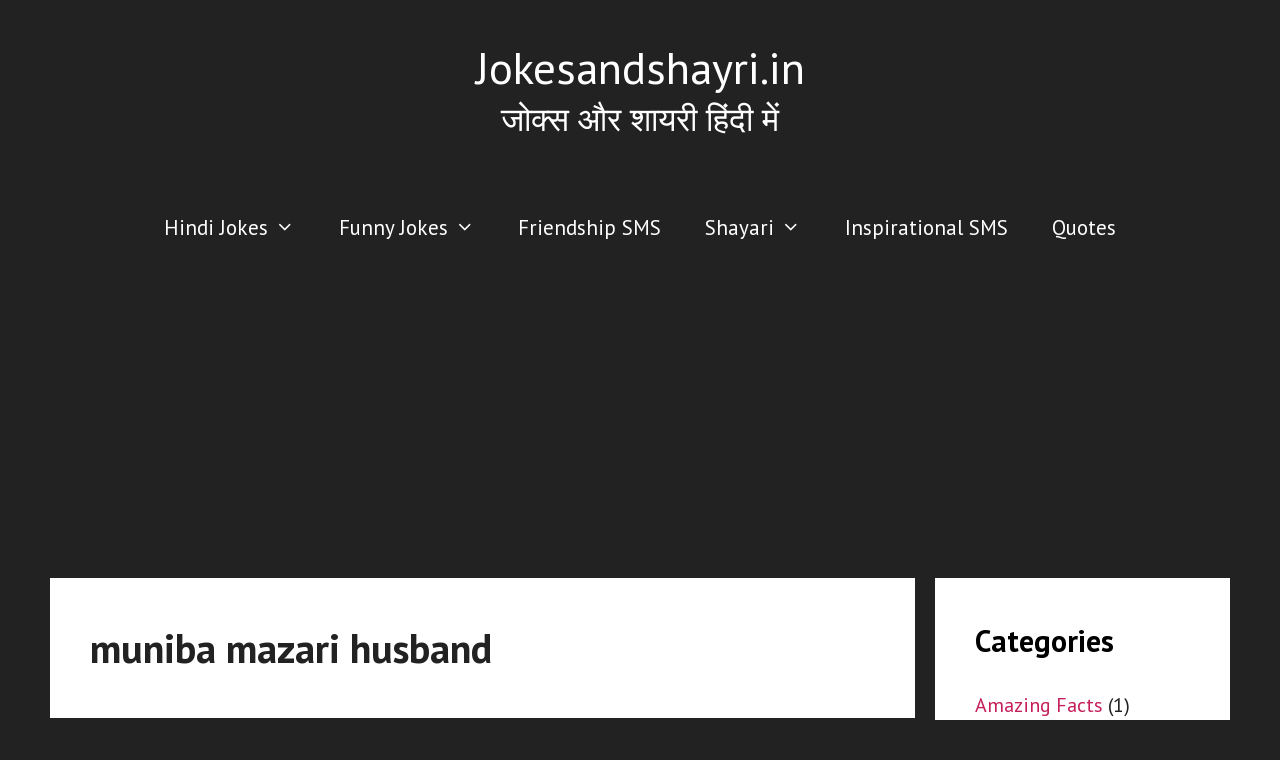

--- FILE ---
content_type: text/html; charset=UTF-8
request_url: http://www.jokesandshayri.in/tag/muniba-mazari-husband/
body_size: 14866
content:
<!DOCTYPE html><html lang="en-US"><head><meta charset="UTF-8"><link rel="profile" href="https://gmpg.org/xfn/11"><meta name='robots' content='index, follow, max-image-preview:large, max-snippet:-1, max-video-preview:-1' /><meta name="viewport" content="width=device-width, initial-scale=1"><title>muniba mazari husband - Jokesandshayri.in</title><style id="rocket-critical-css">.grid-25:after,.grid-75:after,.grid-container:after,[class*=mobile-grid-]:after,[class*=tablet-grid-]:after{clear:both}@-ms-viewport{width:auto}.grid-25:after,.grid-25:before,.grid-75:after,.grid-75:before,.grid-container:after,.grid-container:before,[class*=mobile-grid-]:after,[class*=mobile-grid-]:before,[class*=tablet-grid-]:after,[class*=tablet-grid-]:before{content:".";display:block;overflow:hidden;visibility:hidden;font-size:0;line-height:0;width:0;height:0}.grid-container{margin-left:auto;margin-right:auto;max-width:1200px;padding-left:10px;padding-right:10px}.grid-25,.grid-75,[class*=mobile-grid-],[class*=tablet-grid-]{-moz-box-sizing:border-box;-webkit-box-sizing:border-box;box-sizing:border-box;padding-left:10px;padding-right:10px}.grid-parent{padding-left:0;padding-right:0}@media (max-width:767px){.mobile-grid-100{clear:both;width:100%}}@media (min-width:768px) and (max-width:1024px){.tablet-grid-25{float:left;width:25%}.tablet-grid-75{float:left;width:75%}}@media (min-width:1025px){.grid-25,.grid-75{float:left}.grid-25{width:25%}.grid-75{width:75%}}html,body,div,span,h1,h2,p,a,ul,li{border:0;margin:0;padding:0}html{font-family:sans-serif;-webkit-text-size-adjust:100%;-ms-text-size-adjust:100%}article,aside,header,main,nav{display:block}ul{list-style:none}a{background-color:transparent}body,button{font-family:-apple-system,system-ui,BlinkMacSystemFont,"Segoe UI",Helvetica,Arial,sans-serif,"Apple Color Emoji","Segoe UI Emoji","Segoe UI Symbol";font-weight:400;text-transform:none;font-size:17px;line-height:1.5}p{margin-bottom:1.5em}h1,h2{font-family:inherit;font-size:100%;font-style:inherit;font-weight:inherit}h1{font-size:40px;margin-bottom:20px;line-height:1.2em;font-weight:300;text-transform:none}h2{font-size:30px;margin-bottom:20px;line-height:1.2em;font-weight:300;text-transform:none}ul{margin:0 0 1.5em 3em}ul{list-style:disc}li>ul{margin-bottom:0;margin-left:1.5em}img{height:auto;max-width:100%}button{font-size:100%;margin:0;vertical-align:baseline;*vertical-align:middle}button{border:1px solid transparent;background:#666;-webkit-appearance:button;padding:10px 20px;color:#fff}button::-moz-focus-inner{border:0;padding:0}a,a:visited{text-decoration:none}.size-full{max-width:100%;height:auto}.screen-reader-text{position:absolute!important;clip:rect(0,0,0,0);height:1px;width:1px;border:0;overflow:hidden}.entry-content:after,.site-header:after,.site-content:after{content:"";display:table;clear:both}.main-navigation{z-index:100;padding:0;clear:both;display:block}.inside-navigation{position:relative}.main-navigation a{display:block;text-decoration:none;font-weight:400;text-transform:none;font-size:15px}.main-navigation ul li a{display:block}.main-navigation li{float:left;position:relative}.main-navigation ul{list-style:none;margin:0;padding-left:0}.main-navigation .main-nav ul li a{padding-left:20px;padding-right:20px;line-height:60px}.menu-toggle{display:none}.menu-toggle{padding:0 20px;line-height:60px;margin:0;font-weight:400;text-transform:none;font-size:15px}.main-navigation ul ul{display:block;box-shadow:0 2px 2px rgba(0,0,0,.1);float:left;position:absolute;left:-99999px;opacity:0;z-index:99999;width:200px;text-align:left;top:auto;height:0;overflow:hidden}.main-navigation ul ul a{display:block}.main-navigation ul ul li{width:100%}.main-navigation .main-nav ul ul li a{line-height:normal;padding:10px 20px;font-size:14px}.main-navigation .main-nav ul ul li a{line-height:normal}.main-navigation .main-nav ul li.menu-item-has-children>a{padding-right:0;position:relative}.menu-item-has-children .dropdown-menu-toggle{display:inline-block;height:100%;clear:both;padding-right:20px;padding-left:10px}.dropdown-menu-toggle:before{content:"\f107";font-family:GeneratePress;display:inline-block;width:.8em;text-align:left}.site-header{position:relative}.inside-header{padding:40px}.main-title{margin:0;font-size:45px;line-height:1.2em;word-wrap:break-word;font-weight:700;text-transform:none}.site-description{margin:0;line-height:1.5;font-weight:400;text-transform:none;font-size:15px}.post{margin:0 0 2em}.entry-content{margin:2em 0 0}.site-content,.entry-header{word-wrap:break-word}.entry-title{margin-bottom:0}.page-header{margin-bottom:30px}.page-header>:last-child{margin-bottom:0}.entry-meta{font-size:85%;margin-top:.5em;line-height:1.5}.widget-area .widget{padding:40px}.widget{margin:0 0 30px;box-sizing:border-box}.sidebar .widget{font-size:17px}.sidebar .widget :last-child{margin-bottom:0}.widget-title{margin-bottom:30px;font-size:20px;line-height:1.5;font-weight:400;text-transform:none}.widget ul{margin:0}.widget ul li{list-style-type:none;position:relative;padding-bottom:5px}.separate-containers .site-main>:last-child{margin-bottom:0}.separate-containers .inside-article,.separate-containers .page-header{padding:40px}.separate-containers .widget,.separate-containers .site-main>*,.separate-containers .page-header{margin-bottom:20px}.separate-containers .site-main{margin:20px}.right-sidebar.separate-containers .site-main{margin-left:0}.separate-containers .inside-right-sidebar{margin-top:20px;margin-bottom:20px}.generate-back-to-top:before{content:"\f106";font-family:GeneratePress}.generate-back-to-top,.generate-back-to-top:visited{font-size:20px;border-radius:3px;position:fixed;bottom:30px;right:30px;line-height:40px;width:40px;text-align:center;z-index:10}.generate-back-to-top .screen-reader-text{left:0;margin:0}.menu-toggle:before,.dropdown-menu-toggle:before,.generate-back-to-top:before{-moz-osx-font-smoothing:grayscale;-webkit-font-smoothing:antialiased;font-style:normal;font-variant:normal;text-rendering:auto;line-height:1;speak:none}.container.grid-container{width:auto}.secondary-navigation{clear:both;z-index:99;padding:0}.secondary-navigation ul{list-style:none;margin:0;padding-left:0}.secondary-navigation li{float:left;position:relative}.secondary-navigation a{display:block;text-decoration:none}.secondary-navigation ul ul{display:block;box-shadow:0 2px 2px rgba(0,0,0,.1);float:left;position:absolute;left:-99999px;opacity:0;z-index:99999;width:200px;text-align:left;height:0;overflow:hidden;top:auto}.secondary-navigation ul ul li{width:100%}.secondary-navigation .main-nav ul ul li a,.secondary-navigation ul ul li a{line-height:normal}.secondary-navigation .menu-toggle{margin:0}.secondary-navigation ul ul li a{font-size:90%}.secondary-nav-aligned-right.secondary-nav-above-header .secondary-navigation .sf-menu>li{float:none;display:inline-block}.secondary-nav-aligned-right .secondary-navigation ul{font-size:0}.secondary-nav-aligned-right.secondary-nav-above-header .secondary-navigation{text-align:right}.secondary-navigation .main-nav ul li.menu-item-has-children>a{padding-right:0;position:relative}.secondary-navigation .main-nav ul li a,.secondary-navigation .menu-toggle{font-family:inherit;font-weight:400;text-transform:none;font-size:13px;padding-left:20px;padding-right:20px;line-height:40px}.secondary-navigation .main-nav ul ul li a{font-size:12px;padding:10px 20px}.secondary-navigation .menu-item-has-children .dropdown-menu-toggle{padding-right:20px}</style><link rel="preload" href="http://www.jokesandshayri.in/wp-content/cache/min/1/2fa9f50f423d5945cfb9058cd811da48.css" as="style" onload="this.onload=null;this.rel='stylesheet'" data-minify="1" /><link rel="canonical" href="https://www.jokesandshayri.in/tag/muniba-mazari-husband/" /><meta property="og:locale" content="en_US" /><meta property="og:type" content="article" /><meta property="og:title" content="muniba mazari husband - Jokesandshayri.in" /><meta property="og:url" content="https://www.jokesandshayri.in/tag/muniba-mazari-husband/" /><meta property="og:site_name" content="Jokesandshayri.in" /><meta name="twitter:card" content="summary" /> <script type="application/ld+json" class="yoast-schema-graph">{"@context":"https://schema.org","@graph":[{"@type":"CollectionPage","@id":"https://www.jokesandshayri.in/tag/muniba-mazari-husband/","url":"https://www.jokesandshayri.in/tag/muniba-mazari-husband/","name":"muniba mazari husband - Jokesandshayri.in","isPartOf":{"@id":"https://www.jokesandshayri.in/#website"},"primaryImageOfPage":{"@id":"https://www.jokesandshayri.in/tag/muniba-mazari-husband/#primaryimage"},"image":{"@id":"https://www.jokesandshayri.in/tag/muniba-mazari-husband/#primaryimage"},"thumbnailUrl":"http://www.jokesandshayri.in/wp-content/uploads/2020/05/Muniba-Mazari-Quotes-and-Sayings.jpg","breadcrumb":{"@id":"https://www.jokesandshayri.in/tag/muniba-mazari-husband/#breadcrumb"},"inLanguage":"en-US"},{"@type":"ImageObject","inLanguage":"en-US","@id":"https://www.jokesandshayri.in/tag/muniba-mazari-husband/#primaryimage","url":"http://www.jokesandshayri.in/wp-content/uploads/2020/05/Muniba-Mazari-Quotes-and-Sayings.jpg","contentUrl":"http://www.jokesandshayri.in/wp-content/uploads/2020/05/Muniba-Mazari-Quotes-and-Sayings.jpg","width":1200,"height":628},{"@type":"BreadcrumbList","@id":"https://www.jokesandshayri.in/tag/muniba-mazari-husband/#breadcrumb","itemListElement":[{"@type":"ListItem","position":1,"name":"Home","item":"https://www.jokesandshayri.in/"},{"@type":"ListItem","position":2,"name":"muniba mazari husband"}]},{"@type":"WebSite","@id":"https://www.jokesandshayri.in/#website","url":"https://www.jokesandshayri.in/","name":"Jokesandshayri.in","description":"जोक्स और शायरी हिंदी में","potentialAction":[{"@type":"SearchAction","target":{"@type":"EntryPoint","urlTemplate":"https://www.jokesandshayri.in/?s={search_term_string}"},"query-input":"required name=search_term_string"}],"inLanguage":"en-US"}]}</script> <link rel='dns-prefetch' href='//fonts.googleapis.com' /><link rel='dns-prefetch' href='//s.w.org' /><link href='https://fonts.gstatic.com' crossorigin rel='preconnect' /><link rel="alternate" type="application/rss+xml" title="Jokesandshayri.in &raquo; Feed" href="http://www.jokesandshayri.in/feed/" /><link rel="alternate" type="application/rss+xml" title="Jokesandshayri.in &raquo; Comments Feed" href="http://www.jokesandshayri.in/comments/feed/" /><link rel="alternate" type="application/rss+xml" title="Jokesandshayri.in &raquo; muniba mazari husband Tag Feed" href="http://www.jokesandshayri.in/tag/muniba-mazari-husband/feed/" />  <style>img.wp-smiley,img.emoji{display:inline!important;border:none!important;box-shadow:none!important;height:1em!important;width:1em!important;margin:0 0.07em!important;vertical-align:-0.1em!important;background:none!important;padding:0!important}</style><link rel='preload' id='generate-fonts-css' href='//fonts.googleapis.com/css?family=PT+Sans:regular,italic,700,700italic&#038;display=swap' as="style" onload="this.onload=null;this.rel='stylesheet'" media='all' /><style id='global-styles-inline-css'>body{--wp--preset--color--black:#000;--wp--preset--color--cyan-bluish-gray:#abb8c3;--wp--preset--color--white:#fff;--wp--preset--color--pale-pink:#f78da7;--wp--preset--color--vivid-red:#cf2e2e;--wp--preset--color--luminous-vivid-orange:#ff6900;--wp--preset--color--luminous-vivid-amber:#fcb900;--wp--preset--color--light-green-cyan:#7bdcb5;--wp--preset--color--vivid-green-cyan:#00d084;--wp--preset--color--pale-cyan-blue:#8ed1fc;--wp--preset--color--vivid-cyan-blue:#0693e3;--wp--preset--color--vivid-purple:#9b51e0;--wp--preset--color--contrast:var(--contrast);--wp--preset--color--contrast-2:var(--contrast-2);--wp--preset--color--contrast-3:var(--contrast-3);--wp--preset--color--base:var(--base);--wp--preset--color--base-2:var(--base-2);--wp--preset--color--base-3:var(--base-3);--wp--preset--color--accent:var(--accent);--wp--preset--gradient--vivid-cyan-blue-to-vivid-purple:linear-gradient(135deg,rgba(6,147,227,1) 0%,rgb(155,81,224) 100%);--wp--preset--gradient--light-green-cyan-to-vivid-green-cyan:linear-gradient(135deg,rgb(122,220,180) 0%,rgb(0,208,130) 100%);--wp--preset--gradient--luminous-vivid-amber-to-luminous-vivid-orange:linear-gradient(135deg,rgba(252,185,0,1) 0%,rgba(255,105,0,1) 100%);--wp--preset--gradient--luminous-vivid-orange-to-vivid-red:linear-gradient(135deg,rgba(255,105,0,1) 0%,rgb(207,46,46) 100%);--wp--preset--gradient--very-light-gray-to-cyan-bluish-gray:linear-gradient(135deg,rgb(238,238,238) 0%,rgb(169,184,195) 100%);--wp--preset--gradient--cool-to-warm-spectrum:linear-gradient(135deg,rgb(74,234,220) 0%,rgb(151,120,209) 20%,rgb(207,42,186) 40%,rgb(238,44,130) 60%,rgb(251,105,98) 80%,rgb(254,248,76) 100%);--wp--preset--gradient--blush-light-purple:linear-gradient(135deg,rgb(255,206,236) 0%,rgb(152,150,240) 100%);--wp--preset--gradient--blush-bordeaux:linear-gradient(135deg,rgb(254,205,165) 0%,rgb(254,45,45) 50%,rgb(107,0,62) 100%);--wp--preset--gradient--luminous-dusk:linear-gradient(135deg,rgb(255,203,112) 0%,rgb(199,81,192) 50%,rgb(65,88,208) 100%);--wp--preset--gradient--pale-ocean:linear-gradient(135deg,rgb(255,245,203) 0%,rgb(182,227,212) 50%,rgb(51,167,181) 100%);--wp--preset--gradient--electric-grass:linear-gradient(135deg,rgb(202,248,128) 0%,rgb(113,206,126) 100%);--wp--preset--gradient--midnight:linear-gradient(135deg,rgb(2,3,129) 0%,rgb(40,116,252) 100%);--wp--preset--duotone--dark-grayscale:url('#wp-duotone-dark-grayscale');--wp--preset--duotone--grayscale:url('#wp-duotone-grayscale');--wp--preset--duotone--purple-yellow:url('#wp-duotone-purple-yellow');--wp--preset--duotone--blue-red:url('#wp-duotone-blue-red');--wp--preset--duotone--midnight:url('#wp-duotone-midnight');--wp--preset--duotone--magenta-yellow:url('#wp-duotone-magenta-yellow');--wp--preset--duotone--purple-green:url('#wp-duotone-purple-green');--wp--preset--duotone--blue-orange:url('#wp-duotone-blue-orange');--wp--preset--font-size--small:13px;--wp--preset--font-size--medium:20px;--wp--preset--font-size--large:36px;--wp--preset--font-size--x-large:42px}.has-black-color{color:var(--wp--preset--color--black)!important}.has-cyan-bluish-gray-color{color:var(--wp--preset--color--cyan-bluish-gray)!important}.has-white-color{color:var(--wp--preset--color--white)!important}.has-pale-pink-color{color:var(--wp--preset--color--pale-pink)!important}.has-vivid-red-color{color:var(--wp--preset--color--vivid-red)!important}.has-luminous-vivid-orange-color{color:var(--wp--preset--color--luminous-vivid-orange)!important}.has-luminous-vivid-amber-color{color:var(--wp--preset--color--luminous-vivid-amber)!important}.has-light-green-cyan-color{color:var(--wp--preset--color--light-green-cyan)!important}.has-vivid-green-cyan-color{color:var(--wp--preset--color--vivid-green-cyan)!important}.has-pale-cyan-blue-color{color:var(--wp--preset--color--pale-cyan-blue)!important}.has-vivid-cyan-blue-color{color:var(--wp--preset--color--vivid-cyan-blue)!important}.has-vivid-purple-color{color:var(--wp--preset--color--vivid-purple)!important}.has-black-background-color{background-color:var(--wp--preset--color--black)!important}.has-cyan-bluish-gray-background-color{background-color:var(--wp--preset--color--cyan-bluish-gray)!important}.has-white-background-color{background-color:var(--wp--preset--color--white)!important}.has-pale-pink-background-color{background-color:var(--wp--preset--color--pale-pink)!important}.has-vivid-red-background-color{background-color:var(--wp--preset--color--vivid-red)!important}.has-luminous-vivid-orange-background-color{background-color:var(--wp--preset--color--luminous-vivid-orange)!important}.has-luminous-vivid-amber-background-color{background-color:var(--wp--preset--color--luminous-vivid-amber)!important}.has-light-green-cyan-background-color{background-color:var(--wp--preset--color--light-green-cyan)!important}.has-vivid-green-cyan-background-color{background-color:var(--wp--preset--color--vivid-green-cyan)!important}.has-pale-cyan-blue-background-color{background-color:var(--wp--preset--color--pale-cyan-blue)!important}.has-vivid-cyan-blue-background-color{background-color:var(--wp--preset--color--vivid-cyan-blue)!important}.has-vivid-purple-background-color{background-color:var(--wp--preset--color--vivid-purple)!important}.has-black-border-color{border-color:var(--wp--preset--color--black)!important}.has-cyan-bluish-gray-border-color{border-color:var(--wp--preset--color--cyan-bluish-gray)!important}.has-white-border-color{border-color:var(--wp--preset--color--white)!important}.has-pale-pink-border-color{border-color:var(--wp--preset--color--pale-pink)!important}.has-vivid-red-border-color{border-color:var(--wp--preset--color--vivid-red)!important}.has-luminous-vivid-orange-border-color{border-color:var(--wp--preset--color--luminous-vivid-orange)!important}.has-luminous-vivid-amber-border-color{border-color:var(--wp--preset--color--luminous-vivid-amber)!important}.has-light-green-cyan-border-color{border-color:var(--wp--preset--color--light-green-cyan)!important}.has-vivid-green-cyan-border-color{border-color:var(--wp--preset--color--vivid-green-cyan)!important}.has-pale-cyan-blue-border-color{border-color:var(--wp--preset--color--pale-cyan-blue)!important}.has-vivid-cyan-blue-border-color{border-color:var(--wp--preset--color--vivid-cyan-blue)!important}.has-vivid-purple-border-color{border-color:var(--wp--preset--color--vivid-purple)!important}.has-vivid-cyan-blue-to-vivid-purple-gradient-background{background:var(--wp--preset--gradient--vivid-cyan-blue-to-vivid-purple)!important}.has-light-green-cyan-to-vivid-green-cyan-gradient-background{background:var(--wp--preset--gradient--light-green-cyan-to-vivid-green-cyan)!important}.has-luminous-vivid-amber-to-luminous-vivid-orange-gradient-background{background:var(--wp--preset--gradient--luminous-vivid-amber-to-luminous-vivid-orange)!important}.has-luminous-vivid-orange-to-vivid-red-gradient-background{background:var(--wp--preset--gradient--luminous-vivid-orange-to-vivid-red)!important}.has-very-light-gray-to-cyan-bluish-gray-gradient-background{background:var(--wp--preset--gradient--very-light-gray-to-cyan-bluish-gray)!important}.has-cool-to-warm-spectrum-gradient-background{background:var(--wp--preset--gradient--cool-to-warm-spectrum)!important}.has-blush-light-purple-gradient-background{background:var(--wp--preset--gradient--blush-light-purple)!important}.has-blush-bordeaux-gradient-background{background:var(--wp--preset--gradient--blush-bordeaux)!important}.has-luminous-dusk-gradient-background{background:var(--wp--preset--gradient--luminous-dusk)!important}.has-pale-ocean-gradient-background{background:var(--wp--preset--gradient--pale-ocean)!important}.has-electric-grass-gradient-background{background:var(--wp--preset--gradient--electric-grass)!important}.has-midnight-gradient-background{background:var(--wp--preset--gradient--midnight)!important}.has-small-font-size{font-size:var(--wp--preset--font-size--small)!important}.has-medium-font-size{font-size:var(--wp--preset--font-size--medium)!important}.has-large-font-size{font-size:var(--wp--preset--font-size--large)!important}.has-x-large-font-size{font-size:var(--wp--preset--font-size--x-large)!important}</style><style id='generate-style-inline-css'>#nav-below{display:none}body{background-color:#222;color:#222}a{color:#c41f5b}a:hover,a:focus,a:active{color:#33a315}body .grid-container{max-width:1100px}.wp-block-group__inner-container{max-width:1100px;margin-left:auto;margin-right:auto}.site-header .header-image{width:30px}.generate-back-to-top{font-size:20px;border-radius:3px;position:fixed;bottom:30px;right:30px;line-height:40px;width:40px;text-align:center;z-index:10;transition:opacity 300ms ease-in-out}:root{--contrast:#222;--contrast-2:#575760;--contrast-3:#b2b2be;--base:#f0f0f0;--base-2:#f7f8f9;--base-3:#fff;--accent:#1e73be}.has-contrast-color{color:#222}.has-contrast-background-color{background-color:#222}.has-contrast-2-color{color:#575760}.has-contrast-2-background-color{background-color:#575760}.has-contrast-3-color{color:#b2b2be}.has-contrast-3-background-color{background-color:#b2b2be}.has-base-color{color:#f0f0f0}.has-base-background-color{background-color:#f0f0f0}.has-base-2-color{color:#f7f8f9}.has-base-2-background-color{background-color:#f7f8f9}.has-base-3-color{color:#fff}.has-base-3-background-color{background-color:#fff}.has-accent-color{color:#1e73be}.has-accent-background-color{background-color:#1e73be}body,button,input,select,textarea{font-family:"PT Sans",sans-serif;font-size:18px}body{line-height:1.8}.entry-content>[class*="wp-block-"]:not(:last-child){margin-bottom:1.5em}.main-title{font-weight:400;font-size:45px}.site-description{font-size:33px}.main-navigation a,.menu-toggle{font-size:21px}.main-navigation .main-nav ul ul li a{font-size:18px}.widget-title{font-weight:700;font-size:30px;margin-bottom:9px}.sidebar .widget,.footer-widgets .widget{font-size:20px}h1{font-weight:600;font-size:40px;line-height:1.5em}h2{font-weight:300;font-size:30px}h3{font-size:20px}h4{font-size:inherit}h5{font-size:inherit}.site-info{font-size:16px}@media (max-width:768px){.main-title{font-size:43px}h1{font-size:30px}h2{font-size:25px}}.top-bar{background-color:#636363;color:#fff}.top-bar a{color:#fff}.top-bar a:hover{color:#303030}.site-header{background-color:#222;color:#3a3a3a}.site-header a{color:#3a3a3a}.main-title a,.main-title a:hover{color:#fff}.site-description{color:#fff}.mobile-menu-control-wrapper .menu-toggle,.mobile-menu-control-wrapper .menu-toggle:hover,.mobile-menu-control-wrapper .menu-toggle:focus,.has-inline-mobile-toggle #site-navigation.toggled{background-color:rgba(0,0,0,.02)}.main-navigation,.main-navigation ul ul{background-color:#222}.main-navigation .main-nav ul li a,.main-navigation .menu-toggle,.main-navigation .menu-bar-items{color:#fff}.main-navigation .main-nav ul li:not([class*="current-menu-"]):hover>a,.main-navigation .main-nav ul li:not([class*="current-menu-"]):focus>a,.main-navigation .main-nav ul li.sfHover:not([class*="current-menu-"])>a,.main-navigation .menu-bar-item:hover>a,.main-navigation .menu-bar-item.sfHover>a{color:#fff;background-color:#3498db}button.menu-toggle:hover,button.menu-toggle:focus,.main-navigation .mobile-bar-items a,.main-navigation .mobile-bar-items a:hover,.main-navigation .mobile-bar-items a:focus{color:#fff}.main-navigation .main-nav ul li[class*="current-menu-"]>a{background-color:#3f3f3f}.navigation-search input[type="search"],.navigation-search input[type="search"]:active,.navigation-search input[type="search"]:focus,.main-navigation .main-nav ul li.search-item.active>a,.main-navigation .menu-bar-items .search-item.active>a{color:#fff;background-color:#3498db}.main-navigation ul ul{background-color:#3f3f3f}.main-navigation .main-nav ul ul li a{color:#fff}.main-navigation .main-nav ul ul li:not([class*="current-menu-"]):hover>a,.main-navigation .main-nav ul ul li:not([class*="current-menu-"]):focus>a,.main-navigation .main-nav ul ul li.sfHover:not([class*="current-menu-"])>a{color:#fff;background-color:#4f4f4f}.main-navigation .main-nav ul ul li[class*="current-menu-"]>a{background-color:#4f4f4f}.separate-containers .inside-article,.separate-containers .comments-area,.separate-containers .page-header,.one-container .container,.separate-containers .paging-navigation,.inside-page-header{background-color:#fff}.entry-meta{color:#595959}.entry-meta a{color:#595959}.entry-meta a:hover{color:#1e73be}.sidebar .widget{background-color:#fff}.sidebar .widget .widget-title{color:#000}.footer-widgets{background-color:#fff}.footer-widgets .widget-title{color:#000}.site-info{color:#fff;background-color:#222}.site-info a{color:#fff}.site-info a:hover{color:#606060}.footer-bar .widget_nav_menu .current-menu-item a{color:#606060}input[type="text"],input[type="email"],input[type="url"],input[type="password"],input[type="search"],input[type="tel"],input[type="number"],textarea,select{color:#666;background-color:#fafafa;border-color:#ccc}input[type="text"]:focus,input[type="email"]:focus,input[type="url"]:focus,input[type="password"]:focus,input[type="search"]:focus,input[type="tel"]:focus,input[type="number"]:focus,textarea:focus,select:focus{color:#666;background-color:#fff;border-color:#bfbfbf}button,html input[type="button"],input[type="reset"],input[type="submit"],a.button,a.wp-block-button__link:not(.has-background){color:#fff;background-color:#666}button:hover,html input[type="button"]:hover,input[type="reset"]:hover,input[type="submit"]:hover,a.button:hover,button:focus,html input[type="button"]:focus,input[type="reset"]:focus,input[type="submit"]:focus,a.button:focus,a.wp-block-button__link:not(.has-background):active,a.wp-block-button__link:not(.has-background):focus,a.wp-block-button__link:not(.has-background):hover{color:#fff;background-color:#3f3f3f}a.generate-back-to-top{background-color:rgba(0,0,0,.4);color:#fff}a.generate-back-to-top:hover,a.generate-back-to-top:focus{background-color:rgba(0,0,0,.6);color:#fff}@media (max-width:768px){.main-navigation .menu-bar-item:hover>a,.main-navigation .menu-bar-item.sfHover>a{background:none;color:#fff}}.inside-top-bar{padding:10px}.inside-header{padding:40px}.site-main .wp-block-group__inner-container{padding:40px}.entry-content .alignwide,body:not(.no-sidebar) .entry-content .alignfull{margin-left:-40px;width:calc(100% + 80px);max-width:calc(100% + 80px)}.container.grid-container{max-width:1180px}.main-navigation .main-nav ul li a,.menu-toggle,.main-navigation .mobile-bar-items a{padding-left:22px;padding-right:22px}.main-navigation .main-nav ul ul li a{padding:10px 22px 10px 22px}.rtl .menu-item-has-children .dropdown-menu-toggle{padding-left:22px}.menu-item-has-children .dropdown-menu-toggle{padding-right:22px}.rtl .main-navigation .main-nav ul li.menu-item-has-children>a{padding-right:22px}.site-info{padding:20px}@media (max-width:768px){.separate-containers .inside-article,.separate-containers .comments-area,.separate-containers .page-header,.separate-containers .paging-navigation,.one-container .site-content,.inside-page-header{padding:30px}.site-main .wp-block-group__inner-container{padding:30px}.site-info{padding-right:10px;padding-left:10px}.entry-content .alignwide,body:not(.no-sidebar) .entry-content .alignfull{margin-left:-30px;width:calc(100% + 60px);max-width:calc(100% + 60px)}}.one-container .sidebar .widget{padding:0}@media (max-width:768px){.main-navigation .menu-toggle,.main-navigation .mobile-bar-items,.sidebar-nav-mobile:not(#sticky-placeholder){display:block}.main-navigation ul,.gen-sidebar-nav{display:none}[class*="nav-float-"] .site-header .inside-header>*{float:none;clear:both}}@media (max-width:768px){.main-navigation:not(.slideout-navigation) a,.main-navigation .menu-toggle,.main-navigation .menu-bar-items{font-size:20px}.main-navigation:not(.slideout-navigation) .main-nav ul ul li a{font-size:17px}}.post-image:not(:first-child),.page-content:not(:first-child),.entry-content:not(:first-child),.entry-summary:not(:first-child),footer.entry-meta{margin-top:2.4em}.post-image-above-header .inside-article div.featured-image,.post-image-above-header .inside-article div.post-image{margin-bottom:2.4em}</style><style id='generate-secondary-nav-inline-css'>.secondary-navigation{background-color:#222}.secondary-navigation .main-nav ul li a,.secondary-navigation .menu-toggle,.secondary-menu-bar-items .menu-bar-item>a{color:#fff;font-family:Arial,Helvetica,sans-serif;font-size:17px;padding-left:6px;padding-right:6px;line-height:49px}.secondary-navigation .secondary-menu-bar-items{color:#fff;font-size:17px}button.secondary-menu-toggle:hover,button.secondary-menu-toggle:focus{color:#fff}.widget-area .secondary-navigation{margin-bottom:20px}.secondary-navigation ul ul{background-color:#303030;top:auto}.secondary-navigation .main-nav ul ul li a{color:#fff;font-size:16px;padding-left:6px;padding-right:6px}.secondary-navigation .menu-item-has-children .dropdown-menu-toggle{padding-right:6px}.secondary-navigation .main-nav ul li:hover>a,.secondary-navigation .main-nav ul li:focus>a,.secondary-navigation .main-nav ul li.sfHover>a,.secondary-menu-bar-items .menu-bar-item:hover>a{color:#fff;background-color:#303030}.secondary-navigation .main-nav ul ul li:hover>a,.secondary-navigation .main-nav ul ul li:focus>a,.secondary-navigation .main-nav ul ul li.sfHover>a{color:#fff;background-color:#474747}.secondary-navigation .main-nav ul li[class*="current-menu-"]>a,.secondary-navigation .main-nav ul li[class*="current-menu-"]>a:hover,.secondary-navigation .main-nav ul li[class*="current-menu-"].sfHover>a{color:#222;background-color:#fff}.secondary-navigation .main-nav ul ul li[class*="current-menu-"]>a,.secondary-navigation .main-nav ul ul li[class*="current-menu-"]>a:hover,.secondary-navigation .main-nav ul ul li[class*="current-menu-"].sfHover>a{color:#fff;background-color:#474747}@media (max-width:768px){.secondary-menu-bar-items .menu-bar-item:hover>a{background:none;color:#fff}}</style> <script src='http://www.jokesandshayri.in/wp-content/cache/busting/1/wp-includes/js/jquery/jquery.min-3.6.0.js' id='jquery-core-js'></script> <link rel="https://api.w.org/" href="http://www.jokesandshayri.in/wp-json/" /><link rel="alternate" type="application/json" href="http://www.jokesandshayri.in/wp-json/wp/v2/tags/492" /><link rel="EditURI" type="application/rsd+xml" title="RSD" href="http://www.jokesandshayri.in/xmlrpc.php?rsd" /><link rel="wlwmanifest" type="application/wlwmanifest+xml" href="http://www.jokesandshayri.in/wp-includes/wlwmanifest.xml" /><meta name="generator" content="WordPress 6.0.11" />  <script>(function(i,s,o,g,r,a,m){i['GoogleAnalyticsObject']=r;i[r]=i[r]||function(){
				(i[r].q=i[r].q||[]).push(arguments)},i[r].l=1*new Date();a=s.createElement(o),
				m=s.getElementsByTagName(o)[0];a.async=1;a.src=g;m.parentNode.insertBefore(a,m)
			})

			(window,document,'script','//www.google-analytics.com/analytics.js','ga');
				ga('create', 'UA-75627095-1', 'auto');ga('send', 'pageview');</script> <meta name="onesignal" content="wordpress-plugin"/>  <style id="wp-custom-css">li{padding:15px 0 0}li:first-child{margin-bottom:0}hr{border-top:2px solid red}</style><noscript><style id="rocket-lazyload-nojs-css">.rll-youtube-player,[data-lazy-src]{display:none!important}</style></noscript><script>/*! loadCSS rel=preload polyfill. [c]2017 Filament Group, Inc. MIT License */
(function(w){"use strict";if(!w.loadCSS){w.loadCSS=function(){}}
var rp=loadCSS.relpreload={};rp.support=(function(){var ret;try{ret=w.document.createElement("link").relList.supports("preload")}catch(e){ret=!1}
return function(){return ret}})();rp.bindMediaToggle=function(link){var finalMedia=link.media||"all";function enableStylesheet(){link.media=finalMedia}
if(link.addEventListener){link.addEventListener("load",enableStylesheet)}else if(link.attachEvent){link.attachEvent("onload",enableStylesheet)}
setTimeout(function(){link.rel="stylesheet";link.media="only x"});setTimeout(enableStylesheet,3000)};rp.poly=function(){if(rp.support()){return}
var links=w.document.getElementsByTagName("link");for(var i=0;i<links.length;i++){var link=links[i];if(link.rel==="preload"&&link.getAttribute("as")==="style"&&!link.getAttribute("data-loadcss")){link.setAttribute("data-loadcss",!0);rp.bindMediaToggle(link)}}};if(!rp.support()){rp.poly();var run=w.setInterval(rp.poly,500);if(w.addEventListener){w.addEventListener("load",function(){rp.poly();w.clearInterval(run)})}else if(w.attachEvent){w.attachEvent("onload",function(){rp.poly();w.clearInterval(run)})}}
if(typeof exports!=="undefined"){exports.loadCSS=loadCSS}
else{w.loadCSS=loadCSS}}(typeof global!=="undefined"?global:this))</script></head><body class="archive tag tag-muniba-mazari-husband tag-492 wp-embed-responsive post-image-below-header post-image-aligned-center infinite-scroll secondary-nav-below-header secondary-nav-aligned-center sticky-menu-fade right-sidebar nav-below-header separate-containers fluid-header active-footer-widgets-3 nav-aligned-center header-aligned-center dropdown-hover" itemtype="https://schema.org/Blog" itemscope> <svg xmlns="http://www.w3.org/2000/svg" viewBox="0 0 0 0" width="0" height="0" focusable="false" role="none" style="visibility: hidden; position: absolute; left: -9999px; overflow: hidden;" ><defs><filter id="wp-duotone-dark-grayscale"><feColorMatrix color-interpolation-filters="sRGB" type="matrix" values=" .299 .587 .114 0 0 .299 .587 .114 0 0 .299 .587 .114 0 0 .299 .587 .114 0 0 " /><feComponentTransfer color-interpolation-filters="sRGB" ><feFuncR type="table" tableValues="0 0.49803921568627" /><feFuncG type="table" tableValues="0 0.49803921568627" /><feFuncB type="table" tableValues="0 0.49803921568627" /><feFuncA type="table" tableValues="1 1" /></feComponentTransfer><feComposite in2="SourceGraphic" operator="in" /></filter></defs></svg><svg xmlns="http://www.w3.org/2000/svg" viewBox="0 0 0 0" width="0" height="0" focusable="false" role="none" style="visibility: hidden; position: absolute; left: -9999px; overflow: hidden;" ><defs><filter id="wp-duotone-grayscale"><feColorMatrix color-interpolation-filters="sRGB" type="matrix" values=" .299 .587 .114 0 0 .299 .587 .114 0 0 .299 .587 .114 0 0 .299 .587 .114 0 0 " /><feComponentTransfer color-interpolation-filters="sRGB" ><feFuncR type="table" tableValues="0 1" /><feFuncG type="table" tableValues="0 1" /><feFuncB type="table" tableValues="0 1" /><feFuncA type="table" tableValues="1 1" /></feComponentTransfer><feComposite in2="SourceGraphic" operator="in" /></filter></defs></svg><svg xmlns="http://www.w3.org/2000/svg" viewBox="0 0 0 0" width="0" height="0" focusable="false" role="none" style="visibility: hidden; position: absolute; left: -9999px; overflow: hidden;" ><defs><filter id="wp-duotone-purple-yellow"><feColorMatrix color-interpolation-filters="sRGB" type="matrix" values=" .299 .587 .114 0 0 .299 .587 .114 0 0 .299 .587 .114 0 0 .299 .587 .114 0 0 " /><feComponentTransfer color-interpolation-filters="sRGB" ><feFuncR type="table" tableValues="0.54901960784314 0.98823529411765" /><feFuncG type="table" tableValues="0 1" /><feFuncB type="table" tableValues="0.71764705882353 0.25490196078431" /><feFuncA type="table" tableValues="1 1" /></feComponentTransfer><feComposite in2="SourceGraphic" operator="in" /></filter></defs></svg><svg xmlns="http://www.w3.org/2000/svg" viewBox="0 0 0 0" width="0" height="0" focusable="false" role="none" style="visibility: hidden; position: absolute; left: -9999px; overflow: hidden;" ><defs><filter id="wp-duotone-blue-red"><feColorMatrix color-interpolation-filters="sRGB" type="matrix" values=" .299 .587 .114 0 0 .299 .587 .114 0 0 .299 .587 .114 0 0 .299 .587 .114 0 0 " /><feComponentTransfer color-interpolation-filters="sRGB" ><feFuncR type="table" tableValues="0 1" /><feFuncG type="table" tableValues="0 0.27843137254902" /><feFuncB type="table" tableValues="0.5921568627451 0.27843137254902" /><feFuncA type="table" tableValues="1 1" /></feComponentTransfer><feComposite in2="SourceGraphic" operator="in" /></filter></defs></svg><svg xmlns="http://www.w3.org/2000/svg" viewBox="0 0 0 0" width="0" height="0" focusable="false" role="none" style="visibility: hidden; position: absolute; left: -9999px; overflow: hidden;" ><defs><filter id="wp-duotone-midnight"><feColorMatrix color-interpolation-filters="sRGB" type="matrix" values=" .299 .587 .114 0 0 .299 .587 .114 0 0 .299 .587 .114 0 0 .299 .587 .114 0 0 " /><feComponentTransfer color-interpolation-filters="sRGB" ><feFuncR type="table" tableValues="0 0" /><feFuncG type="table" tableValues="0 0.64705882352941" /><feFuncB type="table" tableValues="0 1" /><feFuncA type="table" tableValues="1 1" /></feComponentTransfer><feComposite in2="SourceGraphic" operator="in" /></filter></defs></svg><svg xmlns="http://www.w3.org/2000/svg" viewBox="0 0 0 0" width="0" height="0" focusable="false" role="none" style="visibility: hidden; position: absolute; left: -9999px; overflow: hidden;" ><defs><filter id="wp-duotone-magenta-yellow"><feColorMatrix color-interpolation-filters="sRGB" type="matrix" values=" .299 .587 .114 0 0 .299 .587 .114 0 0 .299 .587 .114 0 0 .299 .587 .114 0 0 " /><feComponentTransfer color-interpolation-filters="sRGB" ><feFuncR type="table" tableValues="0.78039215686275 1" /><feFuncG type="table" tableValues="0 0.94901960784314" /><feFuncB type="table" tableValues="0.35294117647059 0.47058823529412" /><feFuncA type="table" tableValues="1 1" /></feComponentTransfer><feComposite in2="SourceGraphic" operator="in" /></filter></defs></svg><svg xmlns="http://www.w3.org/2000/svg" viewBox="0 0 0 0" width="0" height="0" focusable="false" role="none" style="visibility: hidden; position: absolute; left: -9999px; overflow: hidden;" ><defs><filter id="wp-duotone-purple-green"><feColorMatrix color-interpolation-filters="sRGB" type="matrix" values=" .299 .587 .114 0 0 .299 .587 .114 0 0 .299 .587 .114 0 0 .299 .587 .114 0 0 " /><feComponentTransfer color-interpolation-filters="sRGB" ><feFuncR type="table" tableValues="0.65098039215686 0.40392156862745" /><feFuncG type="table" tableValues="0 1" /><feFuncB type="table" tableValues="0.44705882352941 0.4" /><feFuncA type="table" tableValues="1 1" /></feComponentTransfer><feComposite in2="SourceGraphic" operator="in" /></filter></defs></svg><svg xmlns="http://www.w3.org/2000/svg" viewBox="0 0 0 0" width="0" height="0" focusable="false" role="none" style="visibility: hidden; position: absolute; left: -9999px; overflow: hidden;" ><defs><filter id="wp-duotone-blue-orange"><feColorMatrix color-interpolation-filters="sRGB" type="matrix" values=" .299 .587 .114 0 0 .299 .587 .114 0 0 .299 .587 .114 0 0 .299 .587 .114 0 0 " /><feComponentTransfer color-interpolation-filters="sRGB" ><feFuncR type="table" tableValues="0.098039215686275 1" /><feFuncG type="table" tableValues="0 0.66274509803922" /><feFuncB type="table" tableValues="0.84705882352941 0.41960784313725" /><feFuncA type="table" tableValues="1 1" /></feComponentTransfer><feComposite in2="SourceGraphic" operator="in" /></filter></defs></svg><a class="screen-reader-text skip-link" href="#content" title="Skip to content">Skip to content</a><header class="site-header" id="masthead" aria-label="Site" itemtype="https://schema.org/WPHeader" itemscope><div class="inside-header grid-container grid-parent"><div class="site-branding"><p class="main-title" itemprop="headline"> <a href="http://www.jokesandshayri.in/" rel="home"> Jokesandshayri.in </a></p><p class="site-description" itemprop="description"> जोक्स और शायरी हिंदी में</p></div></div></header><nav class="main-navigation sub-menu-right" id="site-navigation" aria-label="Primary" itemtype="https://schema.org/SiteNavigationElement" itemscope><div class="inside-navigation grid-container grid-parent"> <button class="menu-toggle" aria-controls="primary-menu" aria-expanded="false"> <span class="mobile-menu">Menu</span> </button><div id="primary-menu" class="main-nav"><ul id="menu-category" class=" menu sf-menu"><li id="menu-item-1516" class="menu-item menu-item-type-taxonomy menu-item-object-category menu-item-has-children menu-item-1516"><a href="http://www.jokesandshayri.in/joke/">Hindi Jokes<span role="presentation" class="dropdown-menu-toggle"></span></a><ul class="sub-menu"><li id="menu-item-5503" class="menu-item menu-item-type-post_type menu-item-object-page menu-item-5503"><a href="http://www.jokesandshayri.in/hindi-hasya-kavita/">Hindi Hasya Kavita</a></li><li id="menu-item-1520" class="menu-item menu-item-type-taxonomy menu-item-object-category menu-item-1520"><a href="http://www.jokesandshayri.in/desi-jokes/">Desi Jokes</a></li><li id="menu-item-1519" class="menu-item menu-item-type-taxonomy menu-item-object-category menu-item-1519"><a href="http://www.jokesandshayri.in/hindi-jokes/">Jokes in Hindi</a></li></ul></li><li id="menu-item-1517" class="menu-item menu-item-type-taxonomy menu-item-object-category menu-item-has-children menu-item-1517"><a href="http://www.jokesandshayri.in/funny-jokes/">Funny Jokes<span role="presentation" class="dropdown-menu-toggle"></span></a><ul class="sub-menu"><li id="menu-item-1522" class="menu-item menu-item-type-taxonomy menu-item-object-category menu-item-1522"><a href="http://www.jokesandshayri.in/politics-jokes/">Politics Jokes</a></li><li id="menu-item-1523" class="menu-item menu-item-type-taxonomy menu-item-object-category menu-item-1523"><a href="http://www.jokesandshayri.in/husband-wife-jokes/">Husband Wife Jokes</a></li></ul></li><li id="menu-item-1518" class="menu-item menu-item-type-taxonomy menu-item-object-category menu-item-1518"><a href="http://www.jokesandshayri.in/friendship-sms/">Friendship SMS</a></li><li id="menu-item-1521" class="menu-item menu-item-type-taxonomy menu-item-object-category menu-item-has-children menu-item-1521"><a href="http://www.jokesandshayri.in/shayari/">Shayari<span role="presentation" class="dropdown-menu-toggle"></span></a><ul class="sub-menu"><li id="menu-item-5394" class="menu-item menu-item-type-post_type menu-item-object-page menu-item-5394"><a href="http://www.jokesandshayri.in/bhojpuri-shayari/">Bhojpuri Shayari</a></li></ul></li><li id="menu-item-1524" class="menu-item menu-item-type-taxonomy menu-item-object-category menu-item-1524"><a href="http://www.jokesandshayri.in/inspirational-sms/">Inspirational SMS</a></li><li id="menu-item-1525" class="menu-item menu-item-type-taxonomy menu-item-object-category menu-item-1525"><a href="http://www.jokesandshayri.in/quotes/">Quotes</a></li></ul></div></div></nav><div class="site grid-container container hfeed grid-parent" id="page"><div class="site-content" id="content"><div class="content-area grid-parent mobile-grid-100 grid-75 tablet-grid-75" id="primary"><main class="site-main" id="main"><header class="page-header" aria-label="Page"><h1 class="page-title"> muniba mazari husband</h1></header><article id="post-6114" class="post-6114 post type-post status-publish format-standard has-post-thumbnail hentry category-great-personality-quotes tag-muniba-mazari-husband tag-muniba-mazari-images-with-quotes tag-muniba-mazari-son tag-muniba-mazari-speech" itemtype="https://schema.org/CreativeWork" itemscope><div class="inside-article"><header class="entry-header" aria-label="Content"><h2 class="entry-title" itemprop="headline"><a href="http://www.jokesandshayri.in/muniba-mazari-quotes/" rel="bookmark">Muniba Mazari Quotes &#8211; Iron Lady of Pakistan</a></h2></header><div class="post-image"> <a href="http://www.jokesandshayri.in/muniba-mazari-quotes/"> <img width="1200" height="628" src="data:image/svg+xml,%3Csvg%20xmlns='http://www.w3.org/2000/svg'%20viewBox='0%200%201200%20628'%3E%3C/svg%3E" class="attachment-full size-full wp-post-image" alt="" itemprop="image" data-lazy-srcset="http://www.jokesandshayri.in/wp-content/uploads/2020/05/Muniba-Mazari-Quotes-and-Sayings.jpg 1200w, http://www.jokesandshayri.in/wp-content/uploads/2020/05/Muniba-Mazari-Quotes-and-Sayings-300x157.jpg 300w, http://www.jokesandshayri.in/wp-content/uploads/2020/05/Muniba-Mazari-Quotes-and-Sayings-1024x536.jpg 1024w, http://www.jokesandshayri.in/wp-content/uploads/2020/05/Muniba-Mazari-Quotes-and-Sayings-768x402.jpg 768w" data-lazy-sizes="(max-width: 1200px) 100vw, 1200px" data-lazy-src="http://www.jokesandshayri.in/wp-content/uploads/2020/05/Muniba-Mazari-Quotes-and-Sayings.jpg" /><noscript><img width="1200" height="628" src="http://www.jokesandshayri.in/wp-content/uploads/2020/05/Muniba-Mazari-Quotes-and-Sayings.jpg" class="attachment-full size-full wp-post-image" alt="" itemprop="image" srcset="http://www.jokesandshayri.in/wp-content/uploads/2020/05/Muniba-Mazari-Quotes-and-Sayings.jpg 1200w, http://www.jokesandshayri.in/wp-content/uploads/2020/05/Muniba-Mazari-Quotes-and-Sayings-300x157.jpg 300w, http://www.jokesandshayri.in/wp-content/uploads/2020/05/Muniba-Mazari-Quotes-and-Sayings-1024x536.jpg 1024w, http://www.jokesandshayri.in/wp-content/uploads/2020/05/Muniba-Mazari-Quotes-and-Sayings-768x402.jpg 768w" sizes="(max-width: 1200px) 100vw, 1200px" /></noscript> </a></div><div class="entry-content" itemprop="text"><p><span style="font-weight: 400;"><em><strong>Muniba Mazari</strong></em> known as an ‘<strong><em>Iron Lady of Pakistan</em></strong>’ is an Artist and well-known activist. Her life story represents one representing struggle and another winning back over the struggle and coming out stronger. Muniba got married in her early 18’s and sustained unhappy marriage with her husband a former Pakistan Air Force pilot <a href="https://g.co/kgs/61A9JE">Hurram Shahzad</a>. Her life got devasted when the couple met an accident in 2008 that left Muniba paraplegic.</span></p><div class='code-block code-block-1' style='margin: 8px 0; clear: both;'> <script async src="https://pagead2.googlesyndication.com/pagead/js/adsbygoogle.js"></script>  <ins class="adsbygoogle" style="display:block" data-ad-client="ca-pub-2675706806643469" data-ad-slot="7172498268" data-ad-format="auto" data-full-width-responsive="true"></ins> <script>(adsbygoogle = window.adsbygoogle || []).push({});</script></div><p><span style="font-weight: 400;"><img class="wp-image-6163 aligncenter" src="data:image/svg+xml,%3Csvg%20xmlns='http://www.w3.org/2000/svg'%20viewBox='0%200%20365%20548'%3E%3C/svg%3E" alt="Muniba Mazari " width="365" height="548" data-lazy-srcset="http://www.jokesandshayri.in/wp-content/uploads/2020/05/DgHfwUTU0AIkZZK-682x1024.jpg 682w, http://www.jokesandshayri.in/wp-content/uploads/2020/05/DgHfwUTU0AIkZZK-200x300.jpg 200w, http://www.jokesandshayri.in/wp-content/uploads/2020/05/DgHfwUTU0AIkZZK-768x1153.jpg 768w, http://www.jokesandshayri.in/wp-content/uploads/2020/05/DgHfwUTU0AIkZZK.jpg 799w" data-lazy-sizes="(max-width: 365px) 100vw, 365px" data-lazy-src="http://www.jokesandshayri.in/wp-content/uploads/2020/05/DgHfwUTU0AIkZZK-682x1024.jpg" /><noscript><img class="wp-image-6163 aligncenter" src="http://www.jokesandshayri.in/wp-content/uploads/2020/05/DgHfwUTU0AIkZZK-682x1024.jpg" alt="Muniba Mazari " width="365" height="548" srcset="http://www.jokesandshayri.in/wp-content/uploads/2020/05/DgHfwUTU0AIkZZK-682x1024.jpg 682w, http://www.jokesandshayri.in/wp-content/uploads/2020/05/DgHfwUTU0AIkZZK-200x300.jpg 200w, http://www.jokesandshayri.in/wp-content/uploads/2020/05/DgHfwUTU0AIkZZK-768x1153.jpg 768w, http://www.jokesandshayri.in/wp-content/uploads/2020/05/DgHfwUTU0AIkZZK.jpg 799w" sizes="(max-width: 365px) 100vw, 365px" /></noscript></span></p><p><span style="font-weight: 400;">Muniba’s new inning started after she got divorced and decided to become the hero of her own life. Her courage and zest to live life on her terms, fight her fears reinvented herself and made her became the National Global Goodwill Ambassador for UN Women Pakistan and a motivational speaker. She began painting and adopted a child. She inspires the world with her own written <strong>motivational </strong></span><i><span style="font-weight: 400;"><strong>Muniba Mazari Quotes</strong>. </span></i></p><p><span style="font-weight: 400;">Here is a collection of  inspiring </span><i><span style="font-weight: 400;">Muniba Mazari Quotes</span></i><span style="font-weight: 400;"> : </span><i><span style="font-weight: 400;"><br /> </span></i></p><hr /><p>”You are the Hero of your own life story and heroes never give up.” Muniba Mazari</p><div class='code-block code-block-1' style='margin: 8px 0; clear: both;'> <script async src="https://pagead2.googlesyndication.com/pagead/js/adsbygoogle.js"></script>  <ins class="adsbygoogle" style="display:block" data-ad-client="ca-pub-2675706806643469" data-ad-slot="7172498268" data-ad-format="auto" data-full-width-responsive="true"></ins> <script>(adsbygoogle = window.adsbygoogle || []).push({});</script></div><p><img class="size-full wp-image-6129 aligncenter" src="data:image/svg+xml,%3Csvg%20xmlns='http://www.w3.org/2000/svg'%20viewBox='0%200%20600%20314'%3E%3C/svg%3E" alt="" width="600" height="314" data-lazy-srcset="http://www.jokesandshayri.in/wp-content/uploads/2020/05/muniba-mazari-images-with-quotes.jpg 600w, http://www.jokesandshayri.in/wp-content/uploads/2020/05/muniba-mazari-images-with-quotes-300x157.jpg 300w" data-lazy-sizes="(max-width: 600px) 100vw, 600px" data-lazy-src="http://www.jokesandshayri.in/wp-content/uploads/2020/05/muniba-mazari-images-with-quotes.jpg" /><noscript><img class="size-full wp-image-6129 aligncenter" src="http://www.jokesandshayri.in/wp-content/uploads/2020/05/muniba-mazari-images-with-quotes.jpg" alt="" width="600" height="314" srcset="http://www.jokesandshayri.in/wp-content/uploads/2020/05/muniba-mazari-images-with-quotes.jpg 600w, http://www.jokesandshayri.in/wp-content/uploads/2020/05/muniba-mazari-images-with-quotes-300x157.jpg 300w" sizes="(max-width: 600px) 100vw, 600px" /></noscript></p><p>”The secret of happiness is being grateful for what you have, not what you don’t have or what you’ve lost.” Muniba Mazari</p><hr /><p>“We are all perfectly imperfect and that’s perfectly alright.”― Muniba Mazari</p><hr /><p>“I don’t know how my story will end, but nowhere in my text, you’ll ever read ‘i gave up’!” ― Muniba Mazari</p><hr /><p><img class="size-full wp-image-6128 aligncenter" src="data:image/svg+xml,%3Csvg%20xmlns='http://www.w3.org/2000/svg'%20viewBox='0%200%20600%20314'%3E%3C/svg%3E" alt="" width="600" height="314" data-lazy-srcset="http://www.jokesandshayri.in/wp-content/uploads/2020/05/muniba-mazari-pics-with-quotes.jpg 600w, http://www.jokesandshayri.in/wp-content/uploads/2020/05/muniba-mazari-pics-with-quotes-300x157.jpg 300w" data-lazy-sizes="(max-width: 600px) 100vw, 600px" data-lazy-src="http://www.jokesandshayri.in/wp-content/uploads/2020/05/muniba-mazari-pics-with-quotes.jpg" /><noscript><img class="size-full wp-image-6128 aligncenter" src="http://www.jokesandshayri.in/wp-content/uploads/2020/05/muniba-mazari-pics-with-quotes.jpg" alt="" width="600" height="314" srcset="http://www.jokesandshayri.in/wp-content/uploads/2020/05/muniba-mazari-pics-with-quotes.jpg 600w, http://www.jokesandshayri.in/wp-content/uploads/2020/05/muniba-mazari-pics-with-quotes-300x157.jpg 300w" sizes="(max-width: 600px) 100vw, 600px" /></noscript></p><div class='code-block code-block-1' style='margin: 8px 0; clear: both;'> <script async src="https://pagead2.googlesyndication.com/pagead/js/adsbygoogle.js"></script>  <ins class="adsbygoogle" style="display:block" data-ad-client="ca-pub-2675706806643469" data-ad-slot="7172498268" data-ad-format="auto" data-full-width-responsive="true"></ins> <script>(adsbygoogle = window.adsbygoogle || []).push({});</script></div><p>“I can undoubtedly admit that I am caged by my body, but my mind is free, so is my spirit and soul. I can still dream big.” ― Muniba Mazari</p><hr /><p>” Learn to fight your fears.”- Muniba Mazari</p><hr /><p>”When you accept yourself, the way you are, the world recognizes you” Muniba Mazari</p><p>&nbsp;</p><hr /><p>”Don’t be sad for ur Disabilities, Success accept Disables too.” Muniba Mazari</p><hr /><p><img class="size-full wp-image-6130 aligncenter" src="data:image/svg+xml,%3Csvg%20xmlns='http://www.w3.org/2000/svg'%20viewBox='0%200%20600%20314'%3E%3C/svg%3E" alt="" width="600" height="314" data-lazy-srcset="http://www.jokesandshayri.in/wp-content/uploads/2020/05/muniba-mazari-Iron-lady-of-Pakistan-quotes.jpg 600w, http://www.jokesandshayri.in/wp-content/uploads/2020/05/muniba-mazari-Iron-lady-of-Pakistan-quotes-300x157.jpg 300w" data-lazy-sizes="(max-width: 600px) 100vw, 600px" data-lazy-src="http://www.jokesandshayri.in/wp-content/uploads/2020/05/muniba-mazari-Iron-lady-of-Pakistan-quotes.jpg" /><noscript><img class="size-full wp-image-6130 aligncenter" src="http://www.jokesandshayri.in/wp-content/uploads/2020/05/muniba-mazari-Iron-lady-of-Pakistan-quotes.jpg" alt="" width="600" height="314" srcset="http://www.jokesandshayri.in/wp-content/uploads/2020/05/muniba-mazari-Iron-lady-of-Pakistan-quotes.jpg 600w, http://www.jokesandshayri.in/wp-content/uploads/2020/05/muniba-mazari-Iron-lady-of-Pakistan-quotes-300x157.jpg 300w" sizes="(max-width: 600px) 100vw, 600px" /></noscript></p><p>”The words can make you or break you. They can heal your soul. They can Damage you Forever.” Muniba Mazari</p><hr /><p>”They call me disabled. I called myself Differently able” Muniba Mazari</p><hr /><p>” Always love your mother because you will never get another.” Muniba Mazari</p><hr /><p><img class="size-full wp-image-6131 aligncenter" src="data:image/svg+xml,%3Csvg%20xmlns='http://www.w3.org/2000/svg'%20viewBox='0%200%20600%20314'%3E%3C/svg%3E" alt="" width="600" height="314" data-lazy-srcset="http://www.jokesandshayri.in/wp-content/uploads/2020/05/muniba-mazari-quotes-images.jpg 600w, http://www.jokesandshayri.in/wp-content/uploads/2020/05/muniba-mazari-quotes-images-300x157.jpg 300w" data-lazy-sizes="(max-width: 600px) 100vw, 600px" data-lazy-src="http://www.jokesandshayri.in/wp-content/uploads/2020/05/muniba-mazari-quotes-images.jpg" /><noscript><img class="size-full wp-image-6131 aligncenter" src="http://www.jokesandshayri.in/wp-content/uploads/2020/05/muniba-mazari-quotes-images.jpg" alt="" width="600" height="314" srcset="http://www.jokesandshayri.in/wp-content/uploads/2020/05/muniba-mazari-quotes-images.jpg 600w, http://www.jokesandshayri.in/wp-content/uploads/2020/05/muniba-mazari-quotes-images-300x157.jpg 300w" sizes="(max-width: 600px) 100vw, 600px" /></noscript></p><p>” When you share a story and it doesn’t make you cry, that means you are healed.” Muniba Mazari</p><hr /><p>” Learn the art of converting you’re advertising into opportunities” Muniba Mazari</p><hr /><p>“Be grateful for what you have, and trust me you’ll have more.” ― Muniba Mazari</p><hr /><p><img class="size-full wp-image-6132 aligncenter" src="data:image/svg+xml,%3Csvg%20xmlns='http://www.w3.org/2000/svg'%20viewBox='0%200%20600%20314'%3E%3C/svg%3E" alt="" width="600" height="314" data-lazy-srcset="http://www.jokesandshayri.in/wp-content/uploads/2020/05/muniba-mazari-images-quotes.jpg 600w, http://www.jokesandshayri.in/wp-content/uploads/2020/05/muniba-mazari-images-quotes-300x157.jpg 300w" data-lazy-sizes="(max-width: 600px) 100vw, 600px" data-lazy-src="http://www.jokesandshayri.in/wp-content/uploads/2020/05/muniba-mazari-images-quotes.jpg" /><noscript><img class="size-full wp-image-6132 aligncenter" src="http://www.jokesandshayri.in/wp-content/uploads/2020/05/muniba-mazari-images-quotes.jpg" alt="" width="600" height="314" srcset="http://www.jokesandshayri.in/wp-content/uploads/2020/05/muniba-mazari-images-quotes.jpg 600w, http://www.jokesandshayri.in/wp-content/uploads/2020/05/muniba-mazari-images-quotes-300x157.jpg 300w" sizes="(max-width: 600px) 100vw, 600px" /></noscript></p><p>“Sometimes somebody’s absence makes you a better person. Cherish their absence, it’s always a blessing in disguise.” ― Muniba Mazari</p><hr /><p>“Turn Adversity into Opportunity” Muniba Mazari</p><hr /><p>“Never show hatred to People you leave.” Muniba Mazari</p><hr /><p><span style="font-weight: 400;">Muniba Mazari taught us happiness lies in ourselves and broke the social stigma attached to a person with a wheelchair by making public appearances with her imperfections. </span><i><span style="font-weight: 400;">Muniba Mazari Quotes </span></i><span style="font-weight: 400;">are a pure depiction of her struggle story, Hope it helped you to believe in the power of never giving up.</span><b><br /> </b></p></div><footer class="entry-meta" aria-label="Entry meta"> <span class="cat-links"><span class="screen-reader-text">Categories </span><a href="http://www.jokesandshayri.in/great-personality-quotes/" rel="category tag">Great Personality Quotes</a></span> <span class="tags-links"><span class="screen-reader-text">Tags </span><a href="http://www.jokesandshayri.in/tag/muniba-mazari-husband/" rel="tag">muniba mazari husband</a>, <a href="http://www.jokesandshayri.in/tag/muniba-mazari-images-with-quotes/" rel="tag">muniba mazari images with quotes</a>, <a href="http://www.jokesandshayri.in/tag/muniba-mazari-son/" rel="tag">muniba mazari son</a>, <a href="http://www.jokesandshayri.in/tag/muniba-mazari-speech/" rel="tag">muniba mazari speech</a></span></footer></div></article></main></div><div class="widget-area sidebar is-right-sidebar grid-25 tablet-grid-25 grid-parent" id="right-sidebar"><div class="inside-right-sidebar"><aside id="categories-4" class="widget inner-padding widget_categories"><h2 class="widget-title">Categories</h2><ul><li class="cat-item cat-item-476"><a href="http://www.jokesandshayri.in/amazing-facts/">Amazing Facts</a> (1)</li><li class="cat-item cat-item-407"><a href="http://www.jokesandshayri.in/attitude-status/">Attitude Status</a> (43)</li><li class="cat-item cat-item-443"><a href="http://www.jokesandshayri.in/bengali-jokes/" title="Bangla Jokes | Bengali funny jokes | Best Bengali Jokes | Mojar jokes ">Bengali Jokes</a> (13)</li><li class="cat-item cat-item-424"><a href="http://www.jokesandshayri.in/bewafa-shayari/">Bewafa Shayari</a> (70)</li><li class="cat-item cat-item-477"><a href="http://www.jokesandshayri.in/captions/">Captions</a> (2)</li><li class="cat-item cat-item-82"><a href="http://www.jokesandshayri.in/shayari/dard-bhari-shayari/">Dard Bhari Shayari</a> (26)</li><li class="cat-item cat-item-16"><a href="http://www.jokesandshayri.in/desi-jokes/">Desi Jokes</a> (74)</li><li class="cat-item cat-item-196"><a href="http://www.jokesandshayri.in/doctor-jokes/">Doctor Jokes</a> (26)</li><li class="cat-item cat-item-83"><a href="http://www.jokesandshayri.in/dosti-shayari/">Dosti Shayari</a> (64)</li><li class="cat-item cat-item-209"><a href="http://www.jokesandshayri.in/father-son-jokes/">Father Son Jokes</a> (31)</li><li class="cat-item cat-item-494"><a href="http://www.jokesandshayri.in/featured/">Featured</a> (9)</li><li class="cat-item cat-item-426"><a href="http://www.jokesandshayri.in/friendship-shayari/">Friendship Shayari</a> (41)</li><li class="cat-item cat-item-5"><a href="http://www.jokesandshayri.in/friendship-sms/">Friendship SMS</a> (123)</li><li class="cat-item cat-item-17"><a href="http://www.jokesandshayri.in/funny-jokes/">Funny Jokes</a> (166)</li><li class="cat-item cat-item-75"><a href="http://www.jokesandshayri.in/funny-shayari/">Funny Shayari</a> (43)</li><li class="cat-item cat-item-173"><a href="http://www.jokesandshayri.in/girlfriend-boyfriend-joke/">Girlfriend Boyfriend Joke</a> (25)</li><li class="cat-item cat-item-38"><a href="http://www.jokesandshayri.in/good-morning/">Good Morning</a> (22)</li><li class="cat-item cat-item-423"><a href="http://www.jokesandshayri.in/good-morning-shayari/">Good Morning Shayari</a> (28)</li><li class="cat-item cat-item-436"><a href="http://www.jokesandshayri.in/good-night/">Good Night</a> (3)</li><li class="cat-item cat-item-427"><a href="http://www.jokesandshayri.in/good-night-shayari/" title="Hello Everybody. Here you can read our best good night Shayari in hindi. We have a very wonderful collection of good night sad shayari in hindi. You can share these good night dosti shayari in hindi to your close friends.">Good Night Shayari</a> (43)</li><li class="cat-item cat-item-522"><a href="http://www.jokesandshayri.in/government-yojna/">Government Yojna</a> (1)</li><li class="cat-item cat-item-489"><a href="http://www.jokesandshayri.in/great-personality-quotes/">Great Personality Quotes</a> (2)</li><li class="cat-item cat-item-128"><a href="http://www.jokesandshayri.in/gujarati-jokes/">Gujarati Jokes</a> (18)</li><li class="cat-item cat-item-510"><a href="http://www.jokesandshayri.in/happy-birthday/">Happy Birthday</a> (1)</li><li class="cat-item cat-item-449"><a href="http://www.jokesandshayri.in/happy-new-year/">Happy New Year</a> (6)</li><li class="cat-item cat-item-409"><a href="http://www.jokesandshayri.in/status/haryanavi-status/">Haryanavi Status</a> (39)</li><li class="cat-item cat-item-125"><a href="http://www.jokesandshayri.in/haryanvi-jokes/" title="Check out the Latest Collection of  Latest Haryanvi Jokes. We have a huge list of Funny Haryanvi Jokes . Read, laugh and share with your friends and family members.">Haryanvi Jokes</a> (41)</li><li class="cat-item cat-item-86"><a href="http://www.jokesandshayri.in/hindi-shayari/">Hindi Shayari</a> (38)</li><li class="cat-item cat-item-63"><a href="http://www.jokesandshayri.in/hindi-sms/">Hindi Sms</a> (10)</li><li class="cat-item cat-item-73"><a href="http://www.jokesandshayri.in/husband-wife-jokes/">Husband Wife Jokes</a> (32)</li><li class="cat-item cat-item-7"><a href="http://www.jokesandshayri.in/inspirational-sms/">Inspirational SMS</a> (23)</li><li class="cat-item cat-item-403"><a href="http://www.jokesandshayri.in/intezaar-shayari/">Intezaar Shayari</a> (17)</li><li class="cat-item cat-item-1"><a href="http://www.jokesandshayri.in/joke/" title="Funny jokes,jokes,joke,santa banta jokes and fun jokes.">Joke</a> (228)</li><li class="cat-item cat-item-19"><a href="http://www.jokesandshayri.in/hindi-jokes/">Jokes in Hindi</a> (116)</li><li class="cat-item cat-item-25"><a href="http://www.jokesandshayri.in/love-shayari/">Love Shayari</a> (33)</li><li class="cat-item cat-item-93"><a href="http://www.jokesandshayri.in/love-shayari/love-shayari-love-shayari/">Love You Shayari</a> (16)</li><li class="cat-item cat-item-353"><a href="http://www.jokesandshayri.in/motivational-quotes/">Motivational Quotes</a> (61)</li><li class="cat-item cat-item-139"><a href="http://www.jokesandshayri.in/one-line-joke/">One line Joke</a> (21)</li><li class="cat-item cat-item-451"><a href="http://www.jokesandshayri.in/poems/">Poems</a> (1)</li><li class="cat-item cat-item-183"><a href="http://www.jokesandshayri.in/politics-jokes/">Politics Jokes</a> (34)</li><li class="cat-item cat-item-176"><a href="http://www.jokesandshayri.in/punjabi-jokes/">Punjabi Jokes</a> (11)</li><li class="cat-item cat-item-357"><a href="http://www.jokesandshayri.in/punjabi-shayari/">Punjabi Shayari</a> (18)</li><li class="cat-item cat-item-408"><a href="http://www.jokesandshayri.in/status/punjabi-status/">Punjabi Status</a> (10)</li><li class="cat-item cat-item-338"><a href="http://www.jokesandshayri.in/quotes/">Quotes</a> (19)</li><li class="cat-item cat-item-520"><a href="http://www.jokesandshayri.in/religious-wishes/">Religious Wishes</a> (1)</li><li class="cat-item cat-item-88"><a href="http://www.jokesandshayri.in/romantic-shayari-in-hindi/">Romantic Shayari in Hindi</a> (12)</li><li class="cat-item cat-item-445"><a href="http://www.jokesandshayri.in/sad-shayari/">Sad Shayari</a> (57)</li><li class="cat-item cat-item-146"><a href="http://www.jokesandshayri.in/santa-banta-jokes/">Santa Banta Jokes</a> (28)</li><li class="cat-item cat-item-4"><a href="http://www.jokesandshayri.in/shayari/" title=" Shayari - Shayari in Hindi Aayiye ye kuch Shayari hai aapke liye Hindi me -">Shayari</a> (59)</li><li class="cat-item cat-item-406"><a href="http://www.jokesandshayri.in/status/">Status</a> (1)</li><li class="cat-item cat-item-90"><a href="http://www.jokesandshayri.in/two-line-shayari/">Two Line Shayari</a> (30)</li><li class="cat-item cat-item-114"><a href="http://www.jokesandshayri.in/whatsapp-admin-insult-jokes/">WhatsApp Admin Insult</a> (23)</li><li class="cat-item cat-item-438"><a href="http://www.jokesandshayri.in/whatsapp-jokes/">WhatsApp Jokes</a> (71)</li><li class="cat-item cat-item-12"><a href="http://www.jokesandshayri.in/whatsapp-status/" title="हिंदी में WhatsApp मैसेज, Motivational WhatsApp Status, Inspirational WhatsApp Messages on Life in Hindi and English.">Whatsapp Status</a> (84)</li></ul></aside><aside id="nav_menu-2" class="widget inner-padding widget_nav_menu"><div class="menu-2-container"><ul id="menu-2" class="menu"><li id="menu-item-3684" class="menu-item menu-item-type-post_type menu-item-object-page menu-item-privacy-policy menu-item-3684"><a href="http://www.jokesandshayri.in/privacy-policy/">Privacy Policy</a></li></ul></div></aside><aside id="nav_menu-3" class="widget inner-padding widget_nav_menu"><div class="menu-f1-container"><ul id="menu-f1" class="menu"><li id="menu-item-3849" class="menu-item menu-item-type-post_type menu-item-object-page menu-item-3849"><a href="http://www.jokesandshayri.in/tamilrockers-movies-download/">Tamil Rockers 2019:- Download Latest Tamil, Malayalam, Telugu, Hindi, Bollywood HD Dubbed Free Movies !</a></li><li id="menu-item-3850" class="menu-item menu-item-type-post_type menu-item-object-page menu-item-3850"><a href="http://www.jokesandshayri.in/21-wedding-anniversary-quotes-for-your-parents/">300+ Wedding Anniversary Quotes for Your Parents</a></li><li id="menu-item-3851" class="menu-item menu-item-type-post_type menu-item-object-page menu-item-3851"><a href="http://www.jokesandshayri.in/happy-independence-day-images-quotes-sms-shayari/">2020 Happy Independence Day Images Quotes SMS Shayari</a></li><li id="menu-item-3852" class="menu-item menu-item-type-post_type menu-item-object-page menu-item-3852"><a href="http://www.jokesandshayri.in/india-best-jokes-shayari-collection/">India&#8217;s Best Jokes &#038; Shayari Collection</a></li><li id="menu-item-3853" class="menu-item menu-item-type-post_type menu-item-object-page menu-item-3853"><a href="http://www.jokesandshayri.in/happy-birthday-sms-wishes/">Happy Birthday SMS Wishes</a></li></ul></div></aside></div></div></div></div><div class="site-footer"><footer class="site-info" aria-label="Site" itemtype="https://schema.org/WPFooter" itemscope><div class="inside-site-info"><div class="copyright-bar"> © 2020 Jokes and Shayari in Hindi | <a title="Funny Jokes" href="https://www.mrkaku.com">Funny Jokes</a></div></div></footer></div> <a title="Scroll back to top" aria-label="Scroll back to top" rel="nofollow" href="#" class="generate-back-to-top" style="opacity:0;visibility:hidden;" data-scroll-speed="400" data-start-scroll="300"> </a><div class='code-block code-block-2' style='margin: 8px 0; clear: both;'> <script async src="https://pagead2.googlesyndication.com/pagead/js/adsbygoogle.js"></script> <ins class="adsbygoogle" style="display:block; text-align:center;" data-ad-layout="in-article" data-ad-format="fluid" data-ad-client="ca-pub-2675706806643469" data-ad-slot="1645194633"></ins> <script>(adsbygoogle = window.adsbygoogle || []).push({});</script></div> <!--[if lte IE 11]>
<script src='http://www.jokesandshayri.in/wp-content/themes/generatepress/assets/js/classList.min.js?ver=3.1.3' id='generate-classlist-js'></script>
<![endif]--> <script id='generate-menu-js-extra'>var generatepressMenu = {"toggleOpenedSubMenus":"1","openSubMenuLabel":"Open Sub-Menu","closeSubMenuLabel":"Close Sub-Menu"};</script>  <script id='generate-back-to-top-js-extra'>var generatepressBackToTop = {"smooth":"1"};</script>   <script id='generate-blog-js-extra'>var generateBlog = {"more":"Continue Reading...","loading":"Loading...","icon":null,"masonryInit":{"columnWidth":".grid-sizer","itemSelector":"none","stamp":".page-header","percentPosition":true,"stagger":30,"visibleStyle":{"transform":"translateY(0)","opacity":1},"hiddenStyle":{"transform":"translateY(5px)","opacity":0}},"infiniteScrollInit":{"path":".nav-links .next","append":"#main article","history":false,"loadOnScroll":false,"button":".load-more a","scrollThreshold":false}};</script>  <script id='add_linkoncopy-js-extra'>var astx_add_link_copied_text = {"readmore":"Continue reading at","addlinktosite":"","addsitename":"","breaks":"2","cleartext":"","reloption":"na","replaced_text":"","target":"","usesitenameaslink":"1","usetitle":"","sitename":"Jokesandshayri.in","siteurl":"http:\/\/www.jokesandshayri.in","frontpage":""};</script>   <script>window.lazyLoadOptions={elements_selector:"img[data-lazy-src],.rocket-lazyload",data_src:"lazy-src",data_srcset:"lazy-srcset",data_sizes:"lazy-sizes",class_loading:"lazyloading",class_loaded:"lazyloaded",threshold:300,callback_loaded:function(element){if(element.tagName==="IFRAME"&&element.dataset.rocketLazyload=="fitvidscompatible"){if(element.classList.contains("lazyloaded")){if(typeof window.jQuery!="undefined"){if(jQuery.fn.fitVids){jQuery(element).parent().fitVids()}}}}}};window.addEventListener('LazyLoad::Initialized',function(e){var lazyLoadInstance=e.detail.instance;if(window.MutationObserver){var observer=new MutationObserver(function(mutations){var image_count=0;var iframe_count=0;var rocketlazy_count=0;mutations.forEach(function(mutation){for(i=0;i<mutation.addedNodes.length;i++){if(typeof mutation.addedNodes[i].getElementsByTagName!=='function'){return}
if(typeof mutation.addedNodes[i].getElementsByClassName!=='function'){return}
images=mutation.addedNodes[i].getElementsByTagName('img');is_image=mutation.addedNodes[i].tagName=="IMG";iframes=mutation.addedNodes[i].getElementsByTagName('iframe');is_iframe=mutation.addedNodes[i].tagName=="IFRAME";rocket_lazy=mutation.addedNodes[i].getElementsByClassName('rocket-lazyload');image_count+=images.length;iframe_count+=iframes.length;rocketlazy_count+=rocket_lazy.length;if(is_image){image_count+=1}
if(is_iframe){iframe_count+=1}}});if(image_count>0||iframe_count>0||rocketlazy_count>0){lazyLoadInstance.update()}});var b=document.getElementsByTagName("body")[0];var config={childList:!0,subtree:!0};observer.observe(b,config)}},!1)</script><script data-no-minify="1" async src="http://www.jokesandshayri.in/wp-content/plugins/wp-rocket/assets/js/lazyload/12.0/lazyload.min.js"></script> <script src="http://www.jokesandshayri.in/wp-content/cache/min/1/6edf88109259912044f0bd6b0415fcbe.js" data-minify="1" defer></script><noscript><link rel="stylesheet" href="http://www.jokesandshayri.in/wp-content/cache/min/1/2fa9f50f423d5945cfb9058cd811da48.css" data-minify="1" /></noscript><noscript><link rel='stylesheet' id='generate-fonts-css' href='//fonts.googleapis.com/css?family=PT+Sans:regular,italic,700,700italic&#038;display=swap' media='all' /></noscript></body></html>
<!-- This website is like a Rocket, isn't it? Performance optimized by WP Rocket. Learn more: https://wp-rocket.me -->

--- FILE ---
content_type: text/html; charset=utf-8
request_url: https://www.google.com/recaptcha/api2/aframe
body_size: 265
content:
<!DOCTYPE HTML><html><head><meta http-equiv="content-type" content="text/html; charset=UTF-8"></head><body><script nonce="mxZmKY9ygjaSA9a9d3eorA">/** Anti-fraud and anti-abuse applications only. See google.com/recaptcha */ try{var clients={'sodar':'https://pagead2.googlesyndication.com/pagead/sodar?'};window.addEventListener("message",function(a){try{if(a.source===window.parent){var b=JSON.parse(a.data);var c=clients[b['id']];if(c){var d=document.createElement('img');d.src=c+b['params']+'&rc='+(localStorage.getItem("rc::a")?sessionStorage.getItem("rc::b"):"");window.document.body.appendChild(d);sessionStorage.setItem("rc::e",parseInt(sessionStorage.getItem("rc::e")||0)+1);localStorage.setItem("rc::h",'1769774502731');}}}catch(b){}});window.parent.postMessage("_grecaptcha_ready", "*");}catch(b){}</script></body></html>